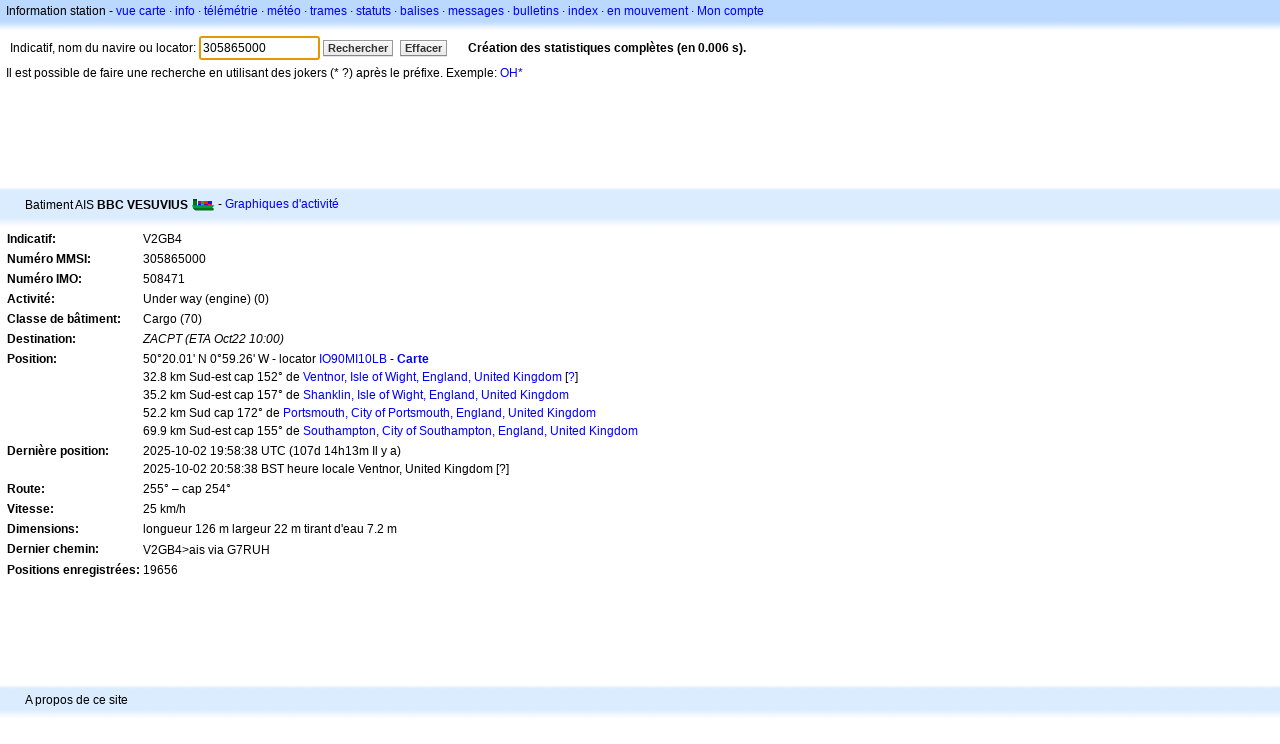

--- FILE ---
content_type: text/html;charset=UTF-8
request_url: https://fr.aprs.fi/info/i/305865000
body_size: 4765
content:
<!DOCTYPE html>
<html ng-app='aprsfi'>
<head>
<!--
 This is not open source.
 (c) Heikki Hannikainen and GainIO Oy.
 Read and learn freely. Do not steal. Thanks!



 PROGRAMMERS NOTE: https://aprs.fi/page/tos item 6.



-->

<title>Informations sur la station BBC VESUVIUS – aprs.fi – live APRS map</title>
<meta name="lang" content="fr" />
<meta charset="utf-8" />
<meta name="viewport" content="width=device-width, initial-scale=1">
<meta name='apple-itunes-app' content='app-id=922155038, affiliate-data=at=1000la28'>
<meta name='description' content='Position du bateau AIS actuelle pour BBC VESUVIUS (MMSI 305865000) (ZACPT (ETA Oct22 10:00))' />
<meta name='apple-itunes-app' content='app-id=922155038, affiliate-data=1000la28'>


<script type='text/javascript'>
window.google_analytics_uacct = 'UA-84382-11';
var _ga_start = new Date();
var _gaq = _gaq || [];
_gaq.push(['_setAccount','UA-84382-11']);
_gaq.push(['_setCustomVar',1,'User class','unregistered',1]);
_gaq.push(['_setAllowAnchor',true],['_trackPageview']);
(function() {
var ga = document.createElement('script'); ga.type = 'text/javascript'; ga.async = true;
ga.src = ('https:' == document.location.protocol ? 'https://ssl' : 'http://www') + '.google-analytics.com/ga.js';
var s = document.getElementsByTagName('script')[0]; s.parentNode.insertBefore(ga, s);
})();
</script>

<script type='text/JavaScript'>
//<![CDATA[
if (parent.frames.length && location.href.toLowerCase().indexOf("http://translate.google") != 0)
	top.location.href = document.location;
//]]>
</script>


<script type='text/javascript'>
var googletag = googletag || {};
googletag.cmd = googletag.cmd || [];
(function() {
var gads = document.createElement('script');
gads.async = true;
gads.type = 'text/javascript';
var useSSL = 'https:' == document.location.protocol;
gads.src = (useSSL ? 'https:' : 'http:') + 
'//www.googletagservices.com/tag/js/gpt.js';
var node = document.getElementsByTagName('script')[0];
node.parentNode.insertBefore(gads, node);
})();
</script>

<script type='text/javascript'>
googletag.cmd.push(function() {
googletag.defineSlot('/2637906/aprs-map-bottom', [250, 250], 'div-gpt-ad-1356108158202-0').addService(googletag.pubads());
googletag.defineSlot('/2637906/aprs-map-top', [234, 60], 'div-gpt-ad-1356108158202-1').addService(googletag.pubads());
googletag.defineSlot('/2637906/aprs-info-banner-top', [728, 90], 'div-gpt-ad-1356296834922-0').addService(googletag.pubads());
googletag.defineSlot('/2637906/aprs-info-banner-bottom', [728, 90], 'div-gpt-ad-1356296727404-0').addService(googletag.pubads());
googletag.pubads().enableSingleRequest();
googletag.enableServices();
});
</script>



<link rel="stylesheet" href="/css/ext/bootstrap.min.css">
<link rel="stylesheet" href="/css/ext/bootstrap-reboot.min.css">

<link rel="stylesheet" type="text/css" href="/css/1706431619/maps.css" />

<link rel="stylesheet" href="https://unpkg.com/leaflet@1.9.3/dist/leaflet.css" integrity="sha256-kLaT2GOSpHechhsozzB+flnD+zUyjE2LlfWPgU04xyI=" crossorigin="" />

<script src="https://ajax.googleapis.com/ajax/libs/jquery/1.11.3/jquery.min.js"></script>
<script src="/js/ext/bootstrap.min.js"></script>


<link rel="shortcut icon" href="/favicon.ico" type="image/x-icon" />
<link rel="shortcut" href="/favicon.ico" type="image/x-icon" />
<link rel="apple-touch-startup-image" href="/img/aprsfi-appleloading.png" />
<link rel="apple-touch-icon" sizes="120x120" href="/img/aprsfi-square-120.png" />
<link rel="apple-touch-icon" sizes="152x152" href="/img/aprsfi-square-152.png" />
<link rel="apple-touch-icon" sizes="167x167" href="/img/aprsfi-square-167.png" />
<link rel="apple-touch-icon" sizes="180x180" href="/img/aprsfi-square-180.png" />
<link rel="apple-touch-icon" sizes="256x256" href="/img/aprsfi-square-256.png" />
<link rel="apple-touch-icon" sizes="512x512" href="/img/aprsfi-square-512.png" />
<link rel="apple-touch-icon" sizes="1024x1024" href="/img/aprsfi-square-1024.png" />
<meta property="og:image" content="/img/aprsfi-square-512.png" />
<meta property="og:image:width" content="512" />
<meta property="og:image:height" content="512" />
<link rel="search" type="application/opensearchdescription+xml" title="Search aprs.fi" href="/w3c/opensearch.xml" />
</head>
<body style="background-color: #fff;" class="common" ng-controller="aprsfic">


<div id="popup_cont" class="popup_container" style="display: none; z-index: 1060;">
	<div id="popup_handle" class="popup_handle">
		<div id="popup_buttons" class="popup_buttons"><img src="/img/close.gif" width="16" height="16" class="popup_closeicon" id="popup_closeicon" alt="close" onmousedown="popup_hide('popup');" /></div>
		<div id="popup_title" class="popup_title">t</div>
	</div>
	<div id="popup_content" class="popup_content popup_text"></div>
</div>

<div id="ttip" class="ttip"></div>

<script type='text/JavaScript'>
//<![CDATA[
analytics = 1;
cookie_domain = 'aprs.fi';
settings_cookie = 'mapssettings';
//]]>
</script>
<script type="text/JavaScript" src="/js/fr/1706431613/lib.js"></script><script type='text/JavaScript'>
//<![CDATA[
sett(1768731152)//]]>
</script>
<div class='box'><div class='boxhdrtop'>
Information station
- <a href='/#!call=i%2F305865000'>vue carte</a>
· <a href='/info/i/305865000'>info</a>
· <a rel='nofollow' href='/telemetry/i/305865000'>télémétrie</a>
· <a rel='nofollow' href='/weather/i/305865000'>météo</a>
· <a rel='nofollow' href='/?c=raw&amp;call=305865000'>trames</a>
· <a rel='nofollow' href='/?c=status&amp;call=305865000'>statuts</a>
· <a rel='nofollow' href='/?c=beacon&amp;call=305865000'>balises</a>
· <a rel='nofollow' href='/?c=message&amp;call=305865000'>messages</a>
· <a href='/bulletin/'>bulletins</a>
· <a href='/browse/'>index</a>
· <a href='/moving/'>en mouvement</a>
· <a rel='nofollow' href='https://aprs.fi/account/'>Mon compte</a>

</div><div class='boxshadetop'></div><div class='boxcnt'>

<form method='get' action='/info/'>
<div>
Indicatif, nom du navire ou locator: <input id='in' name='call' size='15' value='305865000' />
<input type='submit' value='Rechercher' class='button button_default button_medium' />
<a class='button button_default button_medium' href='/info/'>Effacer</a>
      <span id='status'><img src='/img/aprs-waiting-animation.gif' /></span>
</div>
</form>
<div><span>Il est possible de faire une recherche en utilisant des jokers (* ?) après le préfixe. Exemple: <a href='/info/OH*'>OH*</a></span></div>
</div></div>

<script type='text/JavaScript'>
//<![CDATA[
focus('in');
//]]>
</script>

<script type="text/JavaScript" src="/js/fr/1511723391/sorttable.js"></script><div class='ad'>
<!-- aprs-info-banner -->
<div id='div-gpt-ad-1356296834922-0' style='width:728px; height:90px;'>
<script type='text/javascript'>
googletag.cmd.push(function() {
googletag.display('div-gpt-ad-1356296834922-0'); });
</script>
</div>
</div>

<div class='boxtshade'></div><div class='boxhdr'>
<span style='vertical-align: middle'>Batiment AIS <b>BBC VESUVIUS</b></span> <span onmouseover='ttip(event, this, "Cargo ship")' class='syma' style='background-position: -48px -96px;'></span>
- <a rel='nofollow' href='/info/graphs/i/305865000'>Graphiques d'activité</a>
<span style='position: absolute; right: 20px;'></span>
</div><div class='boxshade'></div><div class='boxcnt'>


<table>
<tr><th valign='top'>Indicatif:</th> <td valign='top'>V2GB4</td></tr>
<tr><th valign='top'>Numéro MMSI:</th> <td valign='top'>305865000</td></tr>
<tr><th valign='top'>Numéro IMO:</th> <td valign='top'>508471</td></tr>
<tr><th valign='top'>Activité:</th> <td valign='top'>Under way (engine) (0)</td></tr>
<tr><th valign='top'>Classe de bâtiment:</th> <td valign='top'>Cargo (70)</td></tr>
<tr><th valign='top'>Destination:</th> <td valign='top'><i>ZACPT (ETA Oct22 10:00)</i></td></tr>
<tr><th valign='top'>Position:</th> <td valign='top'>50°20.01' N 0°59.26' W - locator <a rel='nofollow' href='/#!addr=IO90MI10LB'>IO90MI10LB</a> - <a href='/#!call=i%2F305865000'><b>Carte</b></a><br />32.8 km Sud-est cap 152° de <a rel="nofollow" href="/#!lat=50.59479&amp;lng=-1.20369">Ventnor, Isle of Wight, England, United Kingdom</a> [<a class='link' onclick='help_popup("info_nearest_city","Villes voisines");'>?</a>]<br />35.2 km Sud-est cap 157° de <a rel="nofollow" href="/#!lat=50.62613&amp;lng=-1.17850">Shanklin, Isle of Wight, England, United Kingdom</a><br />52.2 km Sud cap 172° de <a rel="nofollow" href="/#!lat=50.79899&amp;lng=-1.09125">Portsmouth, City of Portsmouth, England, United Kingdom</a><br />69.9 km Sud-est cap 155° de <a rel="nofollow" href="/#!lat=50.90395&amp;lng=-1.40428">Southampton, City of Southampton, England, United Kingdom</a></td></tr>
<tr><th valign='top'>Dernière position:</th> <td valign='top'>2025-10-02 19:58:38 UTC (<span id='loc_ago_t'>107d 14h13m</span> Il y a)<br />2025-10-02 20:58:38 BST heure locale Ventnor, United Kingdom [<span class='link' onclick='help_popup("info_localtime", "Local time");'>?</span>]</td></tr>
<tr><th valign='top'>Route:</th> <td valign='top'>255° – cap 254°</td></tr>
<tr><th valign='top'>Vitesse:</th> <td valign='top'>25 km/h</td></tr>
<tr><th valign='top'>Dimensions:</th> <td valign='top'> longueur 126 m largeur 22 m tirant d'eau 7.2 m</td></tr>
<tr><th valign='top'>Dernier chemin:</th> <td valign='top'><span style="vertical-align: middle;">V2GB4>ais via G7RUH</span></td></tr>
<tr><th valign='top'>Positions enregistrées:</th> <td valign='top'>19656</td></tr>

</table>

</div>


<div class='ad'>
<!-- aprs-info-banner -->
<div id='div-gpt-ad-1356296727404-0' style='width:728px; height:90px;'>
<script type='text/javascript'>
googletag.cmd.push(function() {
googletag.display('div-gpt-ad-1356296727404-0'); });
</script>
</div>
</div>

<div class='boxtshade'></div><div class='boxhdr'>
A propos de ce site
</div><div class='boxshade'></div><div class='boxcnt'>
Cette page affiche en temps réel les informations recueillies par le système de suivi automatique de position <a href='http://en.wikipedia.org/wiki/Automatic_Position_Reporting_System' onclick="javascript:urchinTracker('/outgoing/wikipedia/Automatic_Position_Reporting_System');">(APRS) Automatic Position Reporting System</a> sur le réseau Internet (APRS-IS). L'APRS est utilisé par les <a href='http://en.wikipedia.org/wiki/Amateur_radio' onclick="javascript:urchinTracker('/outgoing/wikipedia/Amateur_radio');">radioamateurs</a> afin de transmettre en temps réel des informations de position, des données météorologiques, de la télémétrie et des messages par les ondes radio. Un véhicule équipé d'un récepteur <a href='http://en.wikipedia.org/wiki/GPS' onclick="javascript:urchinTracker('/outgoing/wikipedia/GPS');">GPS</a> , d'un émetteur <a href='http://en.wikipedia.org/wiki/VHF' onclick="javascript:urchinTracker('/outgoing/wikipedia/VHF');">VHF</a> ou <a href='http://en.wikipedia.org/wiki/High_frequency' onclick="javascript:urchinTracker('/outgoing/wikipedia/High_frequency');">HF</a> <a href='http://en.wikipedia.org/wiki/Transceiver' onclick="javascript:urchinTracker('/outgoing/wikipedia/Transceiver');">(émetteur ?)</a> et d'un petit appareil appelé "tracker", transmet sa position, sa vitesse et son cap dans un petit paquet de données, qui sont ensuite reçus par la plus proche passerelle internet (iGate) qui renvoie le paquet sur Internet. Les systèmes connectés à Internet peuvent envoyer des informations sur le réseau APRS-IS sans émetteur radio, ou recueillir et afficher des informations transmises à travers le monde.
</div>

<div class="linkfooter">
<a href='https://aprs.fi/doc/guide/guide.html'>User guide</a>
· <a href='/page/faq'>FAQ</a>
· <a href='http://blog.aprs.fi/'>Blog</a>
· <a href='https://groups.google.com/forum/#!forum/aprsfi'>Groupe de discussion</a>
· <a href='/page/linking'>Lien vers aprs.fi</a>
· <a href='/page/ais_sites'>Sites AIS</a>
· <a href='/service-status/'>Statut du service</a>
· <a href='/stats/daily'>Statistiques de la base de données</a>
· <a href='/page/advertising'>Publicité sur aprs.fi</a>
· <a href='/page/about_technical'>Détails techniques</a>
· <a href='/page/api'>API</a>
· <a href='/page/changelog'>Historique des modifications</a>
· <a href='/page/todo'>Modifications futures</a>
· <a href='/page/credits'>Droits et remerciements</a>
· <a href='/page/tos'>Conditions d'utilisation</a>
· <a href='https://geo.itunes.apple.com/app/aprs.fi/id922155038?mt=8&at=1000la28&pt=2223203&ct=aprsfi'>iPhone/iPad APRS</a>

</div>

<script type='text/JavaScript'>
//<![CDATA[
upd_el('status', '<b>Création des statistiques complètes (en 0.006 s).</b>');
//]]>
</script>

</body>
</html>


--- FILE ---
content_type: text/html; charset=utf-8
request_url: https://www.google.com/recaptcha/api2/aframe
body_size: 267
content:
<!DOCTYPE HTML><html><head><meta http-equiv="content-type" content="text/html; charset=UTF-8"></head><body><script nonce="XuiE8ijybXUDuTw0-KToCQ">/** Anti-fraud and anti-abuse applications only. See google.com/recaptcha */ try{var clients={'sodar':'https://pagead2.googlesyndication.com/pagead/sodar?'};window.addEventListener("message",function(a){try{if(a.source===window.parent){var b=JSON.parse(a.data);var c=clients[b['id']];if(c){var d=document.createElement('img');d.src=c+b['params']+'&rc='+(localStorage.getItem("rc::a")?sessionStorage.getItem("rc::b"):"");window.document.body.appendChild(d);sessionStorage.setItem("rc::e",parseInt(sessionStorage.getItem("rc::e")||0)+1);localStorage.setItem("rc::h",'1768731154620');}}}catch(b){}});window.parent.postMessage("_grecaptcha_ready", "*");}catch(b){}</script></body></html>